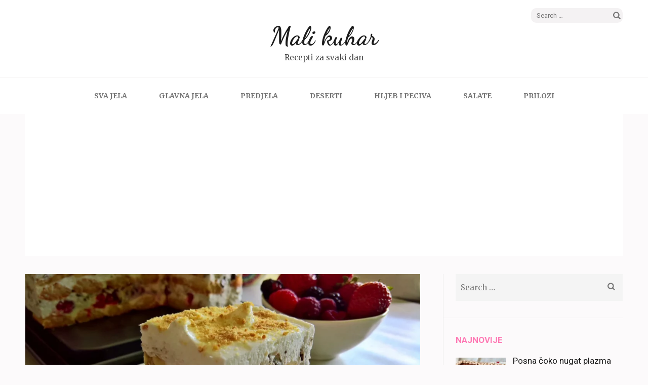

--- FILE ---
content_type: text/html; charset=UTF-8
request_url: https://www.malikuhar.com/deserti/vocni-kolac-sa-piskotama/
body_size: 9690
content:
<!DOCTYPE html>
<html lang="en-US">
<head>
<meta charset="UTF-8">
<meta name="viewport" content="width=device-width, initial-scale=1">
<link rel="profile" href="https://gmpg.org/xfn/11">
<link rel="pingback" href="https://www.malikuhar.com/xmlrpc.php">

<meta name='robots' content='index, follow, max-image-preview:large, max-snippet:-1, max-video-preview:-1' />
	<style>img:is([sizes="auto" i], [sizes^="auto," i]) { contain-intrinsic-size: 3000px 1500px }</style>
	
	<!-- This site is optimized with the Yoast SEO plugin v26.2 - https://yoast.com/wordpress/plugins/seo/ -->
	<title>Voćni kolač sa piškotama - Mali kuhar</title>
	<link rel="canonical" href="https://www.malikuhar.com/deserti/vocni-kolac-sa-piskotama/" />
	<meta property="og:locale" content="en_US" />
	<meta property="og:type" content="article" />
	<meta property="og:title" content="Voćni kolač sa piškotama - Mali kuhar" />
	<meta property="og:description" content="Sastojci 400ml kisele pavlake 20%mm 4-5 kašika šećera 1 vanilin šećer 250g šlag pjene 350ml &hellip;" />
	<meta property="og:url" content="https://www.malikuhar.com/deserti/vocni-kolac-sa-piskotama/" />
	<meta property="og:site_name" content="Mali kuhar" />
	<meta property="article:published_time" content="2024-04-28T21:41:39+00:00" />
	<meta property="og:image" content="https://www.malikuhar.com/wp-content/uploads/2024/04/maxresdefault-4.webp" />
	<meta property="og:image:width" content="1280" />
	<meta property="og:image:height" content="720" />
	<meta property="og:image:type" content="image/webp" />
	<meta name="author" content="malikuhar" />
	<meta name="twitter:card" content="summary_large_image" />
	<meta name="twitter:label1" content="Written by" />
	<meta name="twitter:data1" content="malikuhar" />
	<meta name="twitter:label2" content="Est. reading time" />
	<meta name="twitter:data2" content="1 minute" />
	<script type="application/ld+json" class="yoast-schema-graph">{"@context":"https://schema.org","@graph":[{"@type":"WebPage","@id":"https://www.malikuhar.com/deserti/vocni-kolac-sa-piskotama/","url":"https://www.malikuhar.com/deserti/vocni-kolac-sa-piskotama/","name":"Voćni kolač sa piškotama - Mali kuhar","isPartOf":{"@id":"https://www.malikuhar.com/#website"},"primaryImageOfPage":{"@id":"https://www.malikuhar.com/deserti/vocni-kolac-sa-piskotama/#primaryimage"},"image":{"@id":"https://www.malikuhar.com/deserti/vocni-kolac-sa-piskotama/#primaryimage"},"thumbnailUrl":"https://www.malikuhar.com/wp-content/uploads/2024/04/maxresdefault-4.webp","datePublished":"2024-04-28T21:41:39+00:00","author":{"@id":"https://www.malikuhar.com/#/schema/person/51f253c09bdb2c0fbb5832dc449769e1"},"breadcrumb":{"@id":"https://www.malikuhar.com/deserti/vocni-kolac-sa-piskotama/#breadcrumb"},"inLanguage":"en-US","potentialAction":[{"@type":"ReadAction","target":["https://www.malikuhar.com/deserti/vocni-kolac-sa-piskotama/"]}]},{"@type":"ImageObject","inLanguage":"en-US","@id":"https://www.malikuhar.com/deserti/vocni-kolac-sa-piskotama/#primaryimage","url":"https://www.malikuhar.com/wp-content/uploads/2024/04/maxresdefault-4.webp","contentUrl":"https://www.malikuhar.com/wp-content/uploads/2024/04/maxresdefault-4.webp","width":1280,"height":720},{"@type":"BreadcrumbList","@id":"https://www.malikuhar.com/deserti/vocni-kolac-sa-piskotama/#breadcrumb","itemListElement":[{"@type":"ListItem","position":1,"name":"Home","item":"https://www.malikuhar.com/"},{"@type":"ListItem","position":2,"name":"Voćni kolač sa piškotama"}]},{"@type":"WebSite","@id":"https://www.malikuhar.com/#website","url":"https://www.malikuhar.com/","name":"Mali kuhar","description":"Recepti za svaki dan","potentialAction":[{"@type":"SearchAction","target":{"@type":"EntryPoint","urlTemplate":"https://www.malikuhar.com/?s={search_term_string}"},"query-input":{"@type":"PropertyValueSpecification","valueRequired":true,"valueName":"search_term_string"}}],"inLanguage":"en-US"},{"@type":"Person","@id":"https://www.malikuhar.com/#/schema/person/51f253c09bdb2c0fbb5832dc449769e1","name":"malikuhar","image":{"@type":"ImageObject","inLanguage":"en-US","@id":"https://www.malikuhar.com/#/schema/person/image/","url":"https://secure.gravatar.com/avatar/62a84893aa4422675f31f153b8046648702964d7b19bfaf537cfb3d52930b46a?s=96&d=mm&r=g","contentUrl":"https://secure.gravatar.com/avatar/62a84893aa4422675f31f153b8046648702964d7b19bfaf537cfb3d52930b46a?s=96&d=mm&r=g","caption":"malikuhar"},"url":"https://www.malikuhar.com/author/malikuhar/"}]}</script>
	<!-- / Yoast SEO plugin. -->


<link rel='dns-prefetch' href='//www.malikuhar.com' />
<link rel='dns-prefetch' href='//fonts.googleapis.com' />
<link rel="alternate" type="application/rss+xml" title="Mali kuhar &raquo; Feed" href="https://www.malikuhar.com/feed/" />
<link rel="alternate" type="application/rss+xml" title="Mali kuhar &raquo; Comments Feed" href="https://www.malikuhar.com/comments/feed/" />
<link rel="alternate" type="application/rss+xml" title="Mali kuhar &raquo; Voćni kolač sa piškotama Comments Feed" href="https://www.malikuhar.com/deserti/vocni-kolac-sa-piskotama/feed/" />
<script type="text/javascript">
/* <![CDATA[ */
window._wpemojiSettings = {"baseUrl":"https:\/\/s.w.org\/images\/core\/emoji\/16.0.1\/72x72\/","ext":".png","svgUrl":"https:\/\/s.w.org\/images\/core\/emoji\/16.0.1\/svg\/","svgExt":".svg","source":{"concatemoji":"https:\/\/www.malikuhar.com\/wp-includes\/js\/wp-emoji-release.min.js?ver=6.8.3"}};
/*! This file is auto-generated */
!function(s,n){var o,i,e;function c(e){try{var t={supportTests:e,timestamp:(new Date).valueOf()};sessionStorage.setItem(o,JSON.stringify(t))}catch(e){}}function p(e,t,n){e.clearRect(0,0,e.canvas.width,e.canvas.height),e.fillText(t,0,0);var t=new Uint32Array(e.getImageData(0,0,e.canvas.width,e.canvas.height).data),a=(e.clearRect(0,0,e.canvas.width,e.canvas.height),e.fillText(n,0,0),new Uint32Array(e.getImageData(0,0,e.canvas.width,e.canvas.height).data));return t.every(function(e,t){return e===a[t]})}function u(e,t){e.clearRect(0,0,e.canvas.width,e.canvas.height),e.fillText(t,0,0);for(var n=e.getImageData(16,16,1,1),a=0;a<n.data.length;a++)if(0!==n.data[a])return!1;return!0}function f(e,t,n,a){switch(t){case"flag":return n(e,"\ud83c\udff3\ufe0f\u200d\u26a7\ufe0f","\ud83c\udff3\ufe0f\u200b\u26a7\ufe0f")?!1:!n(e,"\ud83c\udde8\ud83c\uddf6","\ud83c\udde8\u200b\ud83c\uddf6")&&!n(e,"\ud83c\udff4\udb40\udc67\udb40\udc62\udb40\udc65\udb40\udc6e\udb40\udc67\udb40\udc7f","\ud83c\udff4\u200b\udb40\udc67\u200b\udb40\udc62\u200b\udb40\udc65\u200b\udb40\udc6e\u200b\udb40\udc67\u200b\udb40\udc7f");case"emoji":return!a(e,"\ud83e\udedf")}return!1}function g(e,t,n,a){var r="undefined"!=typeof WorkerGlobalScope&&self instanceof WorkerGlobalScope?new OffscreenCanvas(300,150):s.createElement("canvas"),o=r.getContext("2d",{willReadFrequently:!0}),i=(o.textBaseline="top",o.font="600 32px Arial",{});return e.forEach(function(e){i[e]=t(o,e,n,a)}),i}function t(e){var t=s.createElement("script");t.src=e,t.defer=!0,s.head.appendChild(t)}"undefined"!=typeof Promise&&(o="wpEmojiSettingsSupports",i=["flag","emoji"],n.supports={everything:!0,everythingExceptFlag:!0},e=new Promise(function(e){s.addEventListener("DOMContentLoaded",e,{once:!0})}),new Promise(function(t){var n=function(){try{var e=JSON.parse(sessionStorage.getItem(o));if("object"==typeof e&&"number"==typeof e.timestamp&&(new Date).valueOf()<e.timestamp+604800&&"object"==typeof e.supportTests)return e.supportTests}catch(e){}return null}();if(!n){if("undefined"!=typeof Worker&&"undefined"!=typeof OffscreenCanvas&&"undefined"!=typeof URL&&URL.createObjectURL&&"undefined"!=typeof Blob)try{var e="postMessage("+g.toString()+"("+[JSON.stringify(i),f.toString(),p.toString(),u.toString()].join(",")+"));",a=new Blob([e],{type:"text/javascript"}),r=new Worker(URL.createObjectURL(a),{name:"wpTestEmojiSupports"});return void(r.onmessage=function(e){c(n=e.data),r.terminate(),t(n)})}catch(e){}c(n=g(i,f,p,u))}t(n)}).then(function(e){for(var t in e)n.supports[t]=e[t],n.supports.everything=n.supports.everything&&n.supports[t],"flag"!==t&&(n.supports.everythingExceptFlag=n.supports.everythingExceptFlag&&n.supports[t]);n.supports.everythingExceptFlag=n.supports.everythingExceptFlag&&!n.supports.flag,n.DOMReady=!1,n.readyCallback=function(){n.DOMReady=!0}}).then(function(){return e}).then(function(){var e;n.supports.everything||(n.readyCallback(),(e=n.source||{}).concatemoji?t(e.concatemoji):e.wpemoji&&e.twemoji&&(t(e.twemoji),t(e.wpemoji)))}))}((window,document),window._wpemojiSettings);
/* ]]> */
</script>
<style id='wp-emoji-styles-inline-css' type='text/css'>

	img.wp-smiley, img.emoji {
		display: inline !important;
		border: none !important;
		box-shadow: none !important;
		height: 1em !important;
		width: 1em !important;
		margin: 0 0.07em !important;
		vertical-align: -0.1em !important;
		background: none !important;
		padding: 0 !important;
	}
</style>
<link rel='stylesheet' id='wp-block-library-css' href='https://www.malikuhar.com/wp-includes/css/dist/block-library/style.min.css?ver=6.8.3' type='text/css' media='all' />
<style id='classic-theme-styles-inline-css' type='text/css'>
/*! This file is auto-generated */
.wp-block-button__link{color:#fff;background-color:#32373c;border-radius:9999px;box-shadow:none;text-decoration:none;padding:calc(.667em + 2px) calc(1.333em + 2px);font-size:1.125em}.wp-block-file__button{background:#32373c;color:#fff;text-decoration:none}
</style>
<style id='global-styles-inline-css' type='text/css'>
:root{--wp--preset--aspect-ratio--square: 1;--wp--preset--aspect-ratio--4-3: 4/3;--wp--preset--aspect-ratio--3-4: 3/4;--wp--preset--aspect-ratio--3-2: 3/2;--wp--preset--aspect-ratio--2-3: 2/3;--wp--preset--aspect-ratio--16-9: 16/9;--wp--preset--aspect-ratio--9-16: 9/16;--wp--preset--color--black: #000000;--wp--preset--color--cyan-bluish-gray: #abb8c3;--wp--preset--color--white: #ffffff;--wp--preset--color--pale-pink: #f78da7;--wp--preset--color--vivid-red: #cf2e2e;--wp--preset--color--luminous-vivid-orange: #ff6900;--wp--preset--color--luminous-vivid-amber: #fcb900;--wp--preset--color--light-green-cyan: #7bdcb5;--wp--preset--color--vivid-green-cyan: #00d084;--wp--preset--color--pale-cyan-blue: #8ed1fc;--wp--preset--color--vivid-cyan-blue: #0693e3;--wp--preset--color--vivid-purple: #9b51e0;--wp--preset--gradient--vivid-cyan-blue-to-vivid-purple: linear-gradient(135deg,rgba(6,147,227,1) 0%,rgb(155,81,224) 100%);--wp--preset--gradient--light-green-cyan-to-vivid-green-cyan: linear-gradient(135deg,rgb(122,220,180) 0%,rgb(0,208,130) 100%);--wp--preset--gradient--luminous-vivid-amber-to-luminous-vivid-orange: linear-gradient(135deg,rgba(252,185,0,1) 0%,rgba(255,105,0,1) 100%);--wp--preset--gradient--luminous-vivid-orange-to-vivid-red: linear-gradient(135deg,rgba(255,105,0,1) 0%,rgb(207,46,46) 100%);--wp--preset--gradient--very-light-gray-to-cyan-bluish-gray: linear-gradient(135deg,rgb(238,238,238) 0%,rgb(169,184,195) 100%);--wp--preset--gradient--cool-to-warm-spectrum: linear-gradient(135deg,rgb(74,234,220) 0%,rgb(151,120,209) 20%,rgb(207,42,186) 40%,rgb(238,44,130) 60%,rgb(251,105,98) 80%,rgb(254,248,76) 100%);--wp--preset--gradient--blush-light-purple: linear-gradient(135deg,rgb(255,206,236) 0%,rgb(152,150,240) 100%);--wp--preset--gradient--blush-bordeaux: linear-gradient(135deg,rgb(254,205,165) 0%,rgb(254,45,45) 50%,rgb(107,0,62) 100%);--wp--preset--gradient--luminous-dusk: linear-gradient(135deg,rgb(255,203,112) 0%,rgb(199,81,192) 50%,rgb(65,88,208) 100%);--wp--preset--gradient--pale-ocean: linear-gradient(135deg,rgb(255,245,203) 0%,rgb(182,227,212) 50%,rgb(51,167,181) 100%);--wp--preset--gradient--electric-grass: linear-gradient(135deg,rgb(202,248,128) 0%,rgb(113,206,126) 100%);--wp--preset--gradient--midnight: linear-gradient(135deg,rgb(2,3,129) 0%,rgb(40,116,252) 100%);--wp--preset--font-size--small: 13px;--wp--preset--font-size--medium: 20px;--wp--preset--font-size--large: 36px;--wp--preset--font-size--x-large: 42px;--wp--preset--spacing--20: 0.44rem;--wp--preset--spacing--30: 0.67rem;--wp--preset--spacing--40: 1rem;--wp--preset--spacing--50: 1.5rem;--wp--preset--spacing--60: 2.25rem;--wp--preset--spacing--70: 3.38rem;--wp--preset--spacing--80: 5.06rem;--wp--preset--shadow--natural: 6px 6px 9px rgba(0, 0, 0, 0.2);--wp--preset--shadow--deep: 12px 12px 50px rgba(0, 0, 0, 0.4);--wp--preset--shadow--sharp: 6px 6px 0px rgba(0, 0, 0, 0.2);--wp--preset--shadow--outlined: 6px 6px 0px -3px rgba(255, 255, 255, 1), 6px 6px rgba(0, 0, 0, 1);--wp--preset--shadow--crisp: 6px 6px 0px rgba(0, 0, 0, 1);}:where(.is-layout-flex){gap: 0.5em;}:where(.is-layout-grid){gap: 0.5em;}body .is-layout-flex{display: flex;}.is-layout-flex{flex-wrap: wrap;align-items: center;}.is-layout-flex > :is(*, div){margin: 0;}body .is-layout-grid{display: grid;}.is-layout-grid > :is(*, div){margin: 0;}:where(.wp-block-columns.is-layout-flex){gap: 2em;}:where(.wp-block-columns.is-layout-grid){gap: 2em;}:where(.wp-block-post-template.is-layout-flex){gap: 1.25em;}:where(.wp-block-post-template.is-layout-grid){gap: 1.25em;}.has-black-color{color: var(--wp--preset--color--black) !important;}.has-cyan-bluish-gray-color{color: var(--wp--preset--color--cyan-bluish-gray) !important;}.has-white-color{color: var(--wp--preset--color--white) !important;}.has-pale-pink-color{color: var(--wp--preset--color--pale-pink) !important;}.has-vivid-red-color{color: var(--wp--preset--color--vivid-red) !important;}.has-luminous-vivid-orange-color{color: var(--wp--preset--color--luminous-vivid-orange) !important;}.has-luminous-vivid-amber-color{color: var(--wp--preset--color--luminous-vivid-amber) !important;}.has-light-green-cyan-color{color: var(--wp--preset--color--light-green-cyan) !important;}.has-vivid-green-cyan-color{color: var(--wp--preset--color--vivid-green-cyan) !important;}.has-pale-cyan-blue-color{color: var(--wp--preset--color--pale-cyan-blue) !important;}.has-vivid-cyan-blue-color{color: var(--wp--preset--color--vivid-cyan-blue) !important;}.has-vivid-purple-color{color: var(--wp--preset--color--vivid-purple) !important;}.has-black-background-color{background-color: var(--wp--preset--color--black) !important;}.has-cyan-bluish-gray-background-color{background-color: var(--wp--preset--color--cyan-bluish-gray) !important;}.has-white-background-color{background-color: var(--wp--preset--color--white) !important;}.has-pale-pink-background-color{background-color: var(--wp--preset--color--pale-pink) !important;}.has-vivid-red-background-color{background-color: var(--wp--preset--color--vivid-red) !important;}.has-luminous-vivid-orange-background-color{background-color: var(--wp--preset--color--luminous-vivid-orange) !important;}.has-luminous-vivid-amber-background-color{background-color: var(--wp--preset--color--luminous-vivid-amber) !important;}.has-light-green-cyan-background-color{background-color: var(--wp--preset--color--light-green-cyan) !important;}.has-vivid-green-cyan-background-color{background-color: var(--wp--preset--color--vivid-green-cyan) !important;}.has-pale-cyan-blue-background-color{background-color: var(--wp--preset--color--pale-cyan-blue) !important;}.has-vivid-cyan-blue-background-color{background-color: var(--wp--preset--color--vivid-cyan-blue) !important;}.has-vivid-purple-background-color{background-color: var(--wp--preset--color--vivid-purple) !important;}.has-black-border-color{border-color: var(--wp--preset--color--black) !important;}.has-cyan-bluish-gray-border-color{border-color: var(--wp--preset--color--cyan-bluish-gray) !important;}.has-white-border-color{border-color: var(--wp--preset--color--white) !important;}.has-pale-pink-border-color{border-color: var(--wp--preset--color--pale-pink) !important;}.has-vivid-red-border-color{border-color: var(--wp--preset--color--vivid-red) !important;}.has-luminous-vivid-orange-border-color{border-color: var(--wp--preset--color--luminous-vivid-orange) !important;}.has-luminous-vivid-amber-border-color{border-color: var(--wp--preset--color--luminous-vivid-amber) !important;}.has-light-green-cyan-border-color{border-color: var(--wp--preset--color--light-green-cyan) !important;}.has-vivid-green-cyan-border-color{border-color: var(--wp--preset--color--vivid-green-cyan) !important;}.has-pale-cyan-blue-border-color{border-color: var(--wp--preset--color--pale-cyan-blue) !important;}.has-vivid-cyan-blue-border-color{border-color: var(--wp--preset--color--vivid-cyan-blue) !important;}.has-vivid-purple-border-color{border-color: var(--wp--preset--color--vivid-purple) !important;}.has-vivid-cyan-blue-to-vivid-purple-gradient-background{background: var(--wp--preset--gradient--vivid-cyan-blue-to-vivid-purple) !important;}.has-light-green-cyan-to-vivid-green-cyan-gradient-background{background: var(--wp--preset--gradient--light-green-cyan-to-vivid-green-cyan) !important;}.has-luminous-vivid-amber-to-luminous-vivid-orange-gradient-background{background: var(--wp--preset--gradient--luminous-vivid-amber-to-luminous-vivid-orange) !important;}.has-luminous-vivid-orange-to-vivid-red-gradient-background{background: var(--wp--preset--gradient--luminous-vivid-orange-to-vivid-red) !important;}.has-very-light-gray-to-cyan-bluish-gray-gradient-background{background: var(--wp--preset--gradient--very-light-gray-to-cyan-bluish-gray) !important;}.has-cool-to-warm-spectrum-gradient-background{background: var(--wp--preset--gradient--cool-to-warm-spectrum) !important;}.has-blush-light-purple-gradient-background{background: var(--wp--preset--gradient--blush-light-purple) !important;}.has-blush-bordeaux-gradient-background{background: var(--wp--preset--gradient--blush-bordeaux) !important;}.has-luminous-dusk-gradient-background{background: var(--wp--preset--gradient--luminous-dusk) !important;}.has-pale-ocean-gradient-background{background: var(--wp--preset--gradient--pale-ocean) !important;}.has-electric-grass-gradient-background{background: var(--wp--preset--gradient--electric-grass) !important;}.has-midnight-gradient-background{background: var(--wp--preset--gradient--midnight) !important;}.has-small-font-size{font-size: var(--wp--preset--font-size--small) !important;}.has-medium-font-size{font-size: var(--wp--preset--font-size--medium) !important;}.has-large-font-size{font-size: var(--wp--preset--font-size--large) !important;}.has-x-large-font-size{font-size: var(--wp--preset--font-size--x-large) !important;}
:where(.wp-block-post-template.is-layout-flex){gap: 1.25em;}:where(.wp-block-post-template.is-layout-grid){gap: 1.25em;}
:where(.wp-block-columns.is-layout-flex){gap: 2em;}:where(.wp-block-columns.is-layout-grid){gap: 2em;}
:root :where(.wp-block-pullquote){font-size: 1.5em;line-height: 1.6;}
</style>
<link rel='stylesheet' id='contact-form-7-css' href='https://www.malikuhar.com/wp-content/plugins/contact-form-7/includes/css/styles.css?ver=6.1.3' type='text/css' media='all' />
<link rel='stylesheet' id='elegant-pink-font-awesome-css' href='https://www.malikuhar.com/wp-content/themes/elegant-pink/css/font-awesome.css?ver=6.8.3' type='text/css' media='all' />
<link rel='stylesheet' id='elegant-pink-lightslider-style-css' href='https://www.malikuhar.com/wp-content/themes/elegant-pink/css/lightslider.css?ver=6.8.3' type='text/css' media='all' />
<link rel='stylesheet' id='elegant-pink-meanmenu-style-css' href='https://www.malikuhar.com/wp-content/themes/elegant-pink/css/meanmenu.css?ver=6.8.3' type='text/css' media='all' />
<link rel='stylesheet' id='elegant-pink-google-fonts-css' href='//fonts.googleapis.com/css?family=Merriweather%3A400%2C400italic%2C700%2C700italic%7CRoboto%3A400%2C700%2C900%2C500%7CDancing+Script%3A400%2C700&#038;ver=6.8.3' type='text/css' media='all' />
<link rel='stylesheet' id='elegant-pink-style-css' href='https://www.malikuhar.com/wp-content/themes/elegant-pink/style.css?ver=1.1.1' type='text/css' media='all' />
<link rel='stylesheet' id='recent-posts-widget-with-thumbnails-public-style-css' href='https://www.malikuhar.com/wp-content/plugins/recent-posts-widget-with-thumbnails/public.css?ver=7.1.1' type='text/css' media='all' />
<script type="text/javascript" src="https://www.malikuhar.com/wp-includes/js/jquery/jquery.min.js?ver=3.7.1" id="jquery-core-js"></script>
<script type="text/javascript" src="https://www.malikuhar.com/wp-includes/js/jquery/jquery-migrate.min.js?ver=3.4.1" id="jquery-migrate-js"></script>
<link rel="https://api.w.org/" href="https://www.malikuhar.com/wp-json/" /><link rel="alternate" title="JSON" type="application/json" href="https://www.malikuhar.com/wp-json/wp/v2/posts/10354" /><link rel="EditURI" type="application/rsd+xml" title="RSD" href="https://www.malikuhar.com/xmlrpc.php?rsd" />
<meta name="generator" content="WordPress 6.8.3" />
<link rel='shortlink' href='https://www.malikuhar.com/?p=10354' />
<link rel="alternate" title="oEmbed (JSON)" type="application/json+oembed" href="https://www.malikuhar.com/wp-json/oembed/1.0/embed?url=https%3A%2F%2Fwww.malikuhar.com%2Fdeserti%2Fvocni-kolac-sa-piskotama%2F" />
<link rel="alternate" title="oEmbed (XML)" type="text/xml+oembed" href="https://www.malikuhar.com/wp-json/oembed/1.0/embed?url=https%3A%2F%2Fwww.malikuhar.com%2Fdeserti%2Fvocni-kolac-sa-piskotama%2F&#038;format=xml" />
<!-- Google tag (gtag.js) -->
<script async src="https://www.googletagmanager.com/gtag/js?id=G-96T9VFSPKC"></script>
<script>
  window.dataLayer = window.dataLayer || [];
  function gtag(){dataLayer.push(arguments);}
  gtag('js', new Date());

  gtag('config', 'G-96T9VFSPKC');
</script>
<script async src="https://pagead2.googlesyndication.com/pagead/js/adsbygoogle.js?client=ca-pub-9546462472514641"
     crossorigin="anonymous"></script>		<style type="text/css" id="wp-custom-css">
			a {
	color: #1b1b1b;
}

ins {
	background: #fff;
}		</style>
		</head>

<body class="wp-singular post-template-default single single-post postid-10354 single-format-standard wp-theme-elegant-pink">

<div id="page" class="site">	

	<header id="masthead" class="site-header" role="banner">
		<div class="container">
			
            <div class="header-t">
    			    			<form role="search" method="get" class="search-form" action="https://www.malikuhar.com/">
				<label>
					<span class="screen-reader-text">Search for:</span>
					<input type="search" class="search-field" placeholder="Search &hellip;" value="" name="s" />
				</label>
				<input type="submit" class="search-submit" value="Search" />
			</form>			</div>
            
            <div class="site-branding">
                                
                <h1 class="site-title"><a href="https://www.malikuhar.com/" rel="home">Mali kuhar</a></h1>
                                <p class="site-description">Recepti za svaki dan</p>
                            
            </div><!-- .site-branding -->
            
        </div><!-- .container -->
   </header><!-- #masthead -->
   
    <div class="nav">
        <div class="container">         
            <nav id="site-navigation" class="main-navigation" role="navigation">
		  	   <button class="menu-toggle" aria-controls="primary-menu" aria-expanded="false">Primary Menu</button>
                <div class="menu-header-container"><ul id="primary-menu" class="menu"><li id="menu-item-4523" class="menu-item menu-item-type-custom menu-item-object-custom menu-item-4523"><a href="/">Sva jela</a></li>
<li id="menu-item-4524" class="menu-item menu-item-type-taxonomy menu-item-object-category menu-item-4524"><a href="https://www.malikuhar.com/recepti/glavna-jela/">Glavna jela</a></li>
<li id="menu-item-8622" class="menu-item menu-item-type-taxonomy menu-item-object-category menu-item-8622"><a href="https://www.malikuhar.com/recepti/predjela/">Predjela</a></li>
<li id="menu-item-4525" class="menu-item menu-item-type-taxonomy menu-item-object-category current-post-ancestor current-menu-parent current-post-parent menu-item-4525"><a href="https://www.malikuhar.com/recepti/deserti/">Deserti</a></li>
<li id="menu-item-4528" class="menu-item menu-item-type-taxonomy menu-item-object-category menu-item-4528"><a href="https://www.malikuhar.com/recepti/hljeb-i-peciva/">Hljeb i peciva</a></li>
<li id="menu-item-8957" class="menu-item menu-item-type-taxonomy menu-item-object-category menu-item-8957"><a href="https://www.malikuhar.com/recepti/salate/">Salate</a></li>
<li id="menu-item-8995" class="menu-item menu-item-type-taxonomy menu-item-object-category menu-item-8995"><a href="https://www.malikuhar.com/recepti/prilozi/">Prilozi</a></li>
</ul></div>            </nav><!-- #site-navigation -->
        </div>
    </div>		
    
    		
    <div class="container">				
        					
			<script async src="https://pagead2.googlesyndication.com/pagead/js/adsbygoogle.js?client=ca-pub-9546462472514641"
				 crossorigin="anonymous"></script>
			<!-- Mali kuhar - Responsive -->
			<ins class="adsbygoogle"
				 style="display:block"
				 data-ad-client="ca-pub-9546462472514641"
				 data-ad-slot="3600546012"
				 data-ad-format="auto"
				 data-full-width-responsive="true"></ins>
			<script>
				 (adsbygoogle = window.adsbygoogle || []).push({});
			</script>

            <div id="content" class="site-content">
        
	<div id="primary" class="content-area">
		<main id="main" class="site-main" role="main">
            
    		
<article id="post-10354" class="post-10354 post type-post status-publish format-standard has-post-thumbnail hentry category-deserti latest_post">
            <div class="img-holder">
        <img width="780" height="439" src="https://www.malikuhar.com/wp-content/uploads/2024/04/maxresdefault-4.webp" class="attachment-elegant-pink-image size-elegant-pink-image wp-post-image" alt="" decoding="async" fetchpriority="high" srcset="https://www.malikuhar.com/wp-content/uploads/2024/04/maxresdefault-4.webp 1280w, https://www.malikuhar.com/wp-content/uploads/2024/04/maxresdefault-4-300x169.webp 300w, https://www.malikuhar.com/wp-content/uploads/2024/04/maxresdefault-4-1024x576.webp 1024w, https://www.malikuhar.com/wp-content/uploads/2024/04/maxresdefault-4-768x432.webp 768w, https://www.malikuhar.com/wp-content/uploads/2024/04/maxresdefault-4-350x197.webp 350w" sizes="(max-width: 780px) 100vw, 780px" />        </div>     
        
    <div class="text-holder">
        <header class="entry-header">
            <h1 class="entry-title">Voćni kolač sa piškotama</h1>        </header><!-- .entry-header -->
    
        <div class="entry-content">
            <h2>Sastojci</h2>
<ul>
<li>400ml kisele pavlake 20%mm</li>
<li>4-5 kašika šećera</li>
<li>1 vanilin šećer</li>
<li>250g šlag pjene</li>
<li>350ml gazirane vode ili po uputstvu</li>
<li>70-100g čokolade za kuvanje (ili po izboru)</li>
<li>250-315g piškota</li>
<li>250ml soka</li>
<li>200-250g voća (maline, jagode, kupine, marelice&#8230;)</li>
<li>300g banane (1 velika ili dvije manje banane)</li>
<li>1 kašika keksa za posipanje</li>
</ul>
<p>&nbsp;</p>
 <br>

<script async src="https://pagead2.googlesyndication.com/pagead/js/adsbygoogle.js?client=ca-pub-9546462472514641"
     crossorigin="anonymous"></script>
<ins class="adsbygoogle"
     style="display:block; text-align:center;"
     data-ad-layout="in-article"
     data-ad-format="fluid"
     data-ad-client="ca-pub-9546462472514641"
     data-ad-slot="8037995781"></ins>
<script>
     (adsbygoogle = window.adsbygoogle || []).push({});
</script>

<br>
<h2>Priprema</h2>
<ol>
<li>Pomješajte pavlaku, šećer i vanilin šećer.</li>
<li>Šlag pjenu umutite po uputstvu (u ovom slučaju sa 350ml gazirane vode).</li>
<li>Jednu trećinu šlaga odvojite u drugu posudu.</li>
<li>Isjeckajte čokoladu i pomješajte sa 2/3 šlaga.</li>
<li>Piškote umačite u sok i redajte u kalup. Premažite sa polovinom kisele pavlake.</li>
<li>Dodajte voće (maline, kupine&#8230;), a zatim polovinu šlaga sa čokoladom.</li>
<li>Dodajte drugi red piškota prethodno umočenih u sok. Premažite drugom polovinom kisele pavlake.</li>
<li>Dodajte nasjeckane banane, a zatim i drugu polovinu šlaga sa čokoladom.</li>
<li>Na kraju premažite trećinom šlaga koji ste prethodno odvojili.</li>
<li>Dekorišite po želji (keksom za posipanje, čokoladom ili orasima)</li>
</ol>
<p>&nbsp;</p>
<p>Izvor: <a href="https://www.youtube.com/watch?v=4Xik4ZbBuBY" target="_blank" rel="noopener">Kuvajmo lako</a></p>
<p>&nbsp;</p>
        </div><!-- .entry-content -->        
    </div>
    <footer class="entry-footer">
			</footer><!-- .entry-footer -->
</article><!-- #post-## -->
			
			<br>

			<script async src="https://pagead2.googlesyndication.com/pagead/js/adsbygoogle.js?client=ca-pub-9546462472514641"
				 crossorigin="anonymous"></script>
			<ins class="adsbygoogle"
				 style="display:block; text-align:center;"
				 data-ad-layout="in-article"
				 data-ad-format="fluid"
				 data-ad-client="ca-pub-9546462472514641"
				 data-ad-slot="9623057111"></ins>
			<script>
				 (adsbygoogle = window.adsbygoogle || []).push({});
			</script>
			<br>             
            
		</main><!-- #main -->
	</div><!-- #primary -->


<aside id="secondary" class="widget-area" role="complementary">
	<section id="search-3" class="widget widget_search"><form role="search" method="get" class="search-form" action="https://www.malikuhar.com/">
				<label>
					<span class="screen-reader-text">Search for:</span>
					<input type="search" class="search-field" placeholder="Search &hellip;" value="" name="s" />
				</label>
				<input type="submit" class="search-submit" value="Search" />
			</form></section><section id="recent-posts-widget-with-thumbnails-3" class="widget recent-posts-widget-with-thumbnails">
<div id="rpwwt-recent-posts-widget-with-thumbnails-3" class="rpwwt-widget">
<h2 class="widget-title">Najnovije</h2>
	<ul>
		<li><a href="https://www.malikuhar.com/deserti/posna-coko-nugat-plazma-torta-topi-se-u-ustima/"><img width="100" height="100" src="https://www.malikuhar.com/wp-content/uploads/2025/12/76efe78c-b2ca-4bbb-96bf-064a2818e5f3-150x150.jpg" class="attachment-100x100 size-100x100 wp-post-image" alt="" decoding="async" loading="lazy" /><span class="rpwwt-post-title">Posna čoko nugat plazma torta: Topi se u ustima…</span></a></li>
		<li><a href="https://www.malikuhar.com/deserti/ubedljivo-najlepsi-kolac-koji-cete-probati/"><img width="100" height="100" src="https://www.malikuhar.com/wp-content/uploads/2025/09/b4625a39-f065-4823-82bc-84c34acb173c-e1759269899534-150x150.jpg" class="attachment-100x100 size-100x100 wp-post-image" alt="" decoding="async" loading="lazy" /><span class="rpwwt-post-title">Ubedljivo najlepši kolač koji ćete probati</span></a></li>
		<li><a href="https://www.malikuhar.com/deserti/sve-zajedno-se-pece-neodoljivo-socan-kolac/"><img width="100" height="100" src="https://www.malikuhar.com/wp-content/uploads/2025/09/ff3eaa14-58b4-4f04-88a6-bed79eb4f9ab-150x150.jpg" class="attachment-100x100 size-100x100 wp-post-image" alt="" decoding="async" loading="lazy" /><span class="rpwwt-post-title">Sve zajedno se peče. Neodoljivo sočan kolač</span></a></li>
		<li><a href="https://www.malikuhar.com/deserti/bolje-od-svih-kolaca-starinske-kiflice-sa-orasima/"><img width="100" height="100" src="https://www.malikuhar.com/wp-content/uploads/2025/09/86ab0420-70b7-4d7d-bdeb-dfd5ae90de6c-e1759183908289-150x150.jpg" class="attachment-100x100 size-100x100 wp-post-image" alt="" decoding="async" loading="lazy" /><span class="rpwwt-post-title">Bolje od svih kolača – Starinske kiflice sa orasima</span></a></li>
		<li><a href="https://www.malikuhar.com/deserti/griz-kolac-za-20-minuta-ovaj-recept-cete-praviti-svaki-dan/"><img width="100" height="100" src="https://www.malikuhar.com/wp-content/uploads/2025/09/cde68fa6-28d4-4102-b4d0-74b48767e3a4-e1759184036489-150x150.jpg" class="attachment-100x100 size-100x100 wp-post-image" alt="" decoding="async" loading="lazy" /><span class="rpwwt-post-title">Griz  kolač za 20 minuta. Ovaj recept ćete praviti svaki dan!</span></a></li>
		<li><a href="https://www.malikuhar.com/deserti/najukusniji-kokos-rolat-koji-se-ne-pece-stari-recept/"><img width="100" height="100" src="https://www.malikuhar.com/wp-content/uploads/2025/09/8003aa44-4ee6-4782-bb6d-871cd7b79ecb-e1759184087742-150x150.jpg" class="attachment-100x100 size-100x100 wp-post-image" alt="" decoding="async" loading="lazy" /><span class="rpwwt-post-title">Najukusniji KOKOS ROLAT koji se ne peče – stari recept</span></a></li>
		<li><a href="https://www.malikuhar.com/deserti/kremasta-lagana-izdasna-najbolja-puslica-torta/"><img width="100" height="100" src="https://www.malikuhar.com/wp-content/uploads/2025/09/3dbc6637-4b39-4e4f-bad5-0b72fa726680-150x150.jpg" class="attachment-100x100 size-100x100 wp-post-image" alt="" decoding="async" loading="lazy" /><span class="rpwwt-post-title">Kremasta, lagana, izdašna: NAJBOLJA PUSLICA TORTA</span></a></li>
		<li><a href="https://www.malikuhar.com/glavna-jela/motani-burek-sa-sirom-za-30-minuta/"><img width="100" height="100" src="https://www.malikuhar.com/wp-content/uploads/2025/09/78f9530c-560b-4131-a544-087bec2f5d38-150x150.jpg" class="attachment-100x100 size-100x100 wp-post-image" alt="" decoding="async" loading="lazy" /><span class="rpwwt-post-title">MOTANI BUREK sa sirom za 30 minuta</span></a></li>
		<li><a href="https://www.malikuhar.com/deserti/predivan-kolac-bez-brasna-i-pudinga-svako-ko-je-probao-ostao-je-bez-reci-tako-kremast-i-ukusan/"><img width="100" height="100" src="https://www.malikuhar.com/wp-content/uploads/2025/09/f33fc32d-d21c-4172-8e80-9297c69371cb-150x150.jpg" class="attachment-100x100 size-100x100 wp-post-image" alt="" decoding="async" loading="lazy" /><span class="rpwwt-post-title">Predivan kolač bez brašna i pudinga: Svako ko je probao, ostao je bez reči – Tako kremast i ukusan…</span></a></li>
		<li><a href="https://www.malikuhar.com/deserti/mekane-kocke-od-cokolade-i-kokosa-zapisite-ovaj-jedinstveni-recept/"><img width="100" height="100" src="https://www.malikuhar.com/wp-content/uploads/2025/09/cc96c8e3-7ab9-4c81-b700-8e925b71fa23-150x150.jpg" class="attachment-100x100 size-100x100 wp-post-image" alt="" decoding="async" loading="lazy" /><span class="rpwwt-post-title">Mekane kocke od čokolade i kokosa – zapišite ovaj jedinstveni recept</span></a></li>
	</ul>
</div><!-- .rpwwt-widget -->
</section><section id="categories-3" class="widget widget_categories"><h2 class="widget-title">Grupe jela</h2>
			<ul>
					<li class="cat-item cat-item-2"><a href="https://www.malikuhar.com/recepti/deserti/">Deserti</a>
</li>
	<li class="cat-item cat-item-3"><a href="https://www.malikuhar.com/recepti/glavna-jela/">Glavna jela</a>
</li>
	<li class="cat-item cat-item-4"><a href="https://www.malikuhar.com/recepti/hljeb-i-peciva/">Hljeb i peciva</a>
</li>
	<li class="cat-item cat-item-330"><a href="https://www.malikuhar.com/recepti/pica/">Pića</a>
</li>
	<li class="cat-item cat-item-327"><a href="https://www.malikuhar.com/recepti/predjela/">Predjela</a>
</li>
	<li class="cat-item cat-item-329"><a href="https://www.malikuhar.com/recepti/prilozi/">Prilozi</a>
</li>
	<li class="cat-item cat-item-328"><a href="https://www.malikuhar.com/recepti/salate/">Salate</a>
</li>
			</ul>

			</section><section id="nav_menu-2" class="widget widget_nav_menu"><div class="menu-footer-container"><ul id="menu-footer" class="menu"><li id="menu-item-4533" class="menu-item menu-item-type-custom menu-item-object-custom menu-item-home menu-item-4533"><a href="https://www.malikuhar.com">Početna</a></li>
<li id="menu-item-4534" class="menu-item menu-item-type-post_type menu-item-object-page menu-item-4534"><a href="https://www.malikuhar.com/pravila-i-uslovi-koristenja/">Pravila i uslovi korištenja</a></li>
<li id="menu-item-4535" class="menu-item menu-item-type-post_type menu-item-object-page menu-item-4535"><a href="https://www.malikuhar.com/kontakt/">Kontakt</a></li>
</ul></div></section></aside><!-- #secondary -->

        	</div><!-- #content -->
        
    	<footer class="site-footer">
			<div class="site-info"><span>Copyright &copy; 2026 <a href="https://www.malikuhar.com/">Mali kuhar</a>.</span><span><a href="http://raratheme.com/wordpress-themes/elegant-pink/" rel="author" target="_blank">Elegant Pink by: Rara Theme</a></span><span>Powered by: <a href="https://wordpress.org/" target="_blank">WordPress</a></span></div>		</footer>
        
    </div><!-- .container -->
    
</div><!-- #page -->

<script type="speculationrules">
{"prefetch":[{"source":"document","where":{"and":[{"href_matches":"\/*"},{"not":{"href_matches":["\/wp-*.php","\/wp-admin\/*","\/wp-content\/uploads\/*","\/wp-content\/*","\/wp-content\/plugins\/*","\/wp-content\/themes\/elegant-pink\/*","\/*\\?(.+)"]}},{"not":{"selector_matches":"a[rel~=\"nofollow\"]"}},{"not":{"selector_matches":".no-prefetch, .no-prefetch a"}}]},"eagerness":"conservative"}]}
</script>
<script type="text/javascript" src="https://www.malikuhar.com/wp-includes/js/dist/hooks.min.js?ver=4d63a3d491d11ffd8ac6" id="wp-hooks-js"></script>
<script type="text/javascript" src="https://www.malikuhar.com/wp-includes/js/dist/i18n.min.js?ver=5e580eb46a90c2b997e6" id="wp-i18n-js"></script>
<script type="text/javascript" id="wp-i18n-js-after">
/* <![CDATA[ */
wp.i18n.setLocaleData( { 'text direction\u0004ltr': [ 'ltr' ] } );
/* ]]> */
</script>
<script type="text/javascript" src="https://www.malikuhar.com/wp-content/plugins/contact-form-7/includes/swv/js/index.js?ver=6.1.3" id="swv-js"></script>
<script type="text/javascript" id="contact-form-7-js-before">
/* <![CDATA[ */
var wpcf7 = {
    "api": {
        "root": "https:\/\/www.malikuhar.com\/wp-json\/",
        "namespace": "contact-form-7\/v1"
    },
    "cached": 1
};
/* ]]> */
</script>
<script type="text/javascript" src="https://www.malikuhar.com/wp-content/plugins/contact-form-7/includes/js/index.js?ver=6.1.3" id="contact-form-7-js"></script>
<script type="text/javascript" src="https://www.malikuhar.com/wp-content/themes/elegant-pink/js/jquery.meanmenu.js?ver=2.0.8" id="elegant-pink-meanmenu-js"></script>
<script type="text/javascript" src="https://www.malikuhar.com/wp-content/themes/elegant-pink/js/lightslider.js?ver=1.1.5" id="elegant-pink-lightslider-js"></script>
<script type="text/javascript" src="https://www.malikuhar.com/wp-includes/js/imagesloaded.min.js?ver=5.0.0" id="imagesloaded-js"></script>
<script type="text/javascript" src="https://www.malikuhar.com/wp-includes/js/masonry.min.js?ver=4.2.2" id="masonry-js"></script>
<script type="text/javascript" id="elegant-pink-custom-js-js-extra">
/* <![CDATA[ */
var elegant_pink_data = {"auto":"1","loop":"1","option":"1","mode":"fade","speed":"400","pause":"6000","ajax_url":"https:\/\/www.malikuhar.com\/wp-admin\/admin-ajax.php","elegant_pink_nonce":"20ff3f779d"};
/* ]]> */
</script>
<script type="text/javascript" src="https://www.malikuhar.com/wp-content/themes/elegant-pink/js/custom.js?ver=1.1.1" id="elegant-pink-custom-js-js"></script>

</body>
</html>


--- FILE ---
content_type: text/html; charset=utf-8
request_url: https://www.google.com/recaptcha/api2/aframe
body_size: 266
content:
<!DOCTYPE HTML><html><head><meta http-equiv="content-type" content="text/html; charset=UTF-8"></head><body><script nonce="EG2g45C-H5lsTrJ98_8Ngg">/** Anti-fraud and anti-abuse applications only. See google.com/recaptcha */ try{var clients={'sodar':'https://pagead2.googlesyndication.com/pagead/sodar?'};window.addEventListener("message",function(a){try{if(a.source===window.parent){var b=JSON.parse(a.data);var c=clients[b['id']];if(c){var d=document.createElement('img');d.src=c+b['params']+'&rc='+(localStorage.getItem("rc::a")?sessionStorage.getItem("rc::b"):"");window.document.body.appendChild(d);sessionStorage.setItem("rc::e",parseInt(sessionStorage.getItem("rc::e")||0)+1);localStorage.setItem("rc::h",'1769174817326');}}}catch(b){}});window.parent.postMessage("_grecaptcha_ready", "*");}catch(b){}</script></body></html>